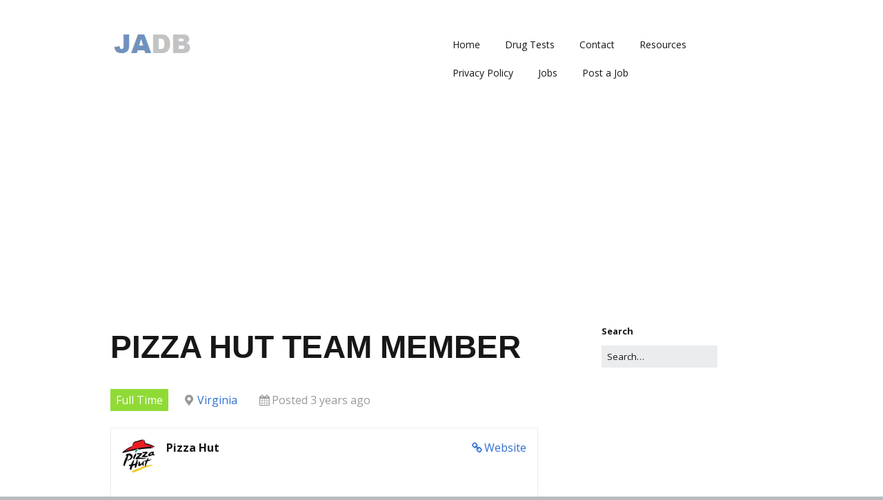

--- FILE ---
content_type: text/html; charset=UTF-8
request_url: https://jobapplicationdb.com/job/pizza-hut-virginia-full-time-pizza-hut-team-member/
body_size: 10151
content:
<!DOCTYPE html>
<!--[if lte IE 9]><html class="no-js IE9 IE" lang="en-US"><![endif]-->
<!--[if gt IE 9]><!--><html class="no-js" lang="en-US"><!--<![endif]-->
	<head>
				<meta charset="UTF-8" />
	<meta name='robots' content='index, follow, max-image-preview:large, max-snippet:-1, max-video-preview:-1' />
			<link rel="dns-prefetch" href="//fonts.googleapis.com" />
			<script type="text/javascript">
			/* <![CDATA[ */
			document.documentElement.className = document.documentElement.className.replace(new RegExp('(^|\\s)no-js(\\s|$)'), '$1js$2');
			/* ]]> */
		</script>
	
	<!-- This site is optimized with the Yoast SEO plugin v21.0 - https://yoast.com/wordpress/plugins/seo/ -->
	<title>PIZZA HUT TEAM MEMBER -</title>
	<link rel="canonical" href="https://jobapplicationdb.com/job/pizza-hut-virginia-full-time-pizza-hut-team-member/" />
	<meta property="og:locale" content="en_US" />
	<meta property="og:type" content="article" />
	<meta property="og:title" content="PIZZA HUT TEAM MEMBER -" />
	<meta property="og:description" content="Wage: $12.00-$14.00 Description: Working at Pizza Hut® is about making hungry people happy. It&#8217;s about being independent having fun, making new friends, and earning extra cash. As a Pizza Hut team member, you can be the smiling face that greets and serves the customers, a cook who makes things happen in the kitchen or a &hellip;" />
	<meta property="og:url" content="https://jobapplicationdb.com/job/pizza-hut-virginia-full-time-pizza-hut-team-member/" />
	<meta property="og:image" content="https://jobapplicationdb.com/wp-content/uploads/job-manager-uploads/company_logo/Pizza-Hut-Jobs-logo.jpeg" />
	<meta property="og:image:width" content="300" />
	<meta property="og:image:height" content="168" />
	<meta property="og:image:type" content="image/jpeg" />
	<meta name="twitter:label1" content="Est. reading time" />
	<meta name="twitter:data1" content="2 minutes" />
	<script type="application/ld+json" class="yoast-schema-graph">{"@context":"https://schema.org","@graph":[{"@type":"WebPage","@id":"https://jobapplicationdb.com/job/pizza-hut-virginia-full-time-pizza-hut-team-member/","url":"https://jobapplicationdb.com/job/pizza-hut-virginia-full-time-pizza-hut-team-member/","name":"PIZZA HUT TEAM MEMBER -","isPartOf":{"@id":"https://jobapplicationdb.com/#website"},"primaryImageOfPage":{"@id":"https://jobapplicationdb.com/job/pizza-hut-virginia-full-time-pizza-hut-team-member/#primaryimage"},"image":{"@id":"https://jobapplicationdb.com/job/pizza-hut-virginia-full-time-pizza-hut-team-member/#primaryimage"},"thumbnailUrl":"https://jobapplicationdb.com/wp-content/uploads/job-manager-uploads/company_logo/Pizza-Hut-Jobs-logo.jpeg","datePublished":"2023-07-28T10:52:08+00:00","dateModified":"2023-07-28T10:52:08+00:00","inLanguage":"en-US","potentialAction":[{"@type":"ReadAction","target":["https://jobapplicationdb.com/job/pizza-hut-virginia-full-time-pizza-hut-team-member/"]}]},{"@type":"ImageObject","inLanguage":"en-US","@id":"https://jobapplicationdb.com/job/pizza-hut-virginia-full-time-pizza-hut-team-member/#primaryimage","url":"https://jobapplicationdb.com/wp-content/uploads/job-manager-uploads/company_logo/Pizza-Hut-Jobs-logo.jpeg","contentUrl":"https://jobapplicationdb.com/wp-content/uploads/job-manager-uploads/company_logo/Pizza-Hut-Jobs-logo.jpeg","width":300,"height":168},{"@type":"WebSite","@id":"https://jobapplicationdb.com/#website","url":"https://jobapplicationdb.com/","name":"","description":"","potentialAction":[{"@type":"SearchAction","target":{"@type":"EntryPoint","urlTemplate":"https://jobapplicationdb.com/?s={search_term_string}"},"query-input":"required name=search_term_string"}],"inLanguage":"en-US"}]}</script>
	<!-- / Yoast SEO plugin. -->


<link rel="alternate" type="application/rss+xml" title=" &raquo; Feed" href="https://jobapplicationdb.com/feed/" />
<link rel="alternate" type="application/rss+xml" title=" &raquo; Comments Feed" href="https://jobapplicationdb.com/comments/feed/" />
<script type="text/javascript">
window._wpemojiSettings = {"baseUrl":"https:\/\/s.w.org\/images\/core\/emoji\/14.0.0\/72x72\/","ext":".png","svgUrl":"https:\/\/s.w.org\/images\/core\/emoji\/14.0.0\/svg\/","svgExt":".svg","source":{"concatemoji":"https:\/\/jobapplicationdb.com\/wp-includes\/js\/wp-emoji-release.min.js?ver=6.2.8"}};
/*! This file is auto-generated */
!function(e,a,t){var n,r,o,i=a.createElement("canvas"),p=i.getContext&&i.getContext("2d");function s(e,t){p.clearRect(0,0,i.width,i.height),p.fillText(e,0,0);e=i.toDataURL();return p.clearRect(0,0,i.width,i.height),p.fillText(t,0,0),e===i.toDataURL()}function c(e){var t=a.createElement("script");t.src=e,t.defer=t.type="text/javascript",a.getElementsByTagName("head")[0].appendChild(t)}for(o=Array("flag","emoji"),t.supports={everything:!0,everythingExceptFlag:!0},r=0;r<o.length;r++)t.supports[o[r]]=function(e){if(p&&p.fillText)switch(p.textBaseline="top",p.font="600 32px Arial",e){case"flag":return s("\ud83c\udff3\ufe0f\u200d\u26a7\ufe0f","\ud83c\udff3\ufe0f\u200b\u26a7\ufe0f")?!1:!s("\ud83c\uddfa\ud83c\uddf3","\ud83c\uddfa\u200b\ud83c\uddf3")&&!s("\ud83c\udff4\udb40\udc67\udb40\udc62\udb40\udc65\udb40\udc6e\udb40\udc67\udb40\udc7f","\ud83c\udff4\u200b\udb40\udc67\u200b\udb40\udc62\u200b\udb40\udc65\u200b\udb40\udc6e\u200b\udb40\udc67\u200b\udb40\udc7f");case"emoji":return!s("\ud83e\udef1\ud83c\udffb\u200d\ud83e\udef2\ud83c\udfff","\ud83e\udef1\ud83c\udffb\u200b\ud83e\udef2\ud83c\udfff")}return!1}(o[r]),t.supports.everything=t.supports.everything&&t.supports[o[r]],"flag"!==o[r]&&(t.supports.everythingExceptFlag=t.supports.everythingExceptFlag&&t.supports[o[r]]);t.supports.everythingExceptFlag=t.supports.everythingExceptFlag&&!t.supports.flag,t.DOMReady=!1,t.readyCallback=function(){t.DOMReady=!0},t.supports.everything||(n=function(){t.readyCallback()},a.addEventListener?(a.addEventListener("DOMContentLoaded",n,!1),e.addEventListener("load",n,!1)):(e.attachEvent("onload",n),a.attachEvent("onreadystatechange",function(){"complete"===a.readyState&&t.readyCallback()})),(e=t.source||{}).concatemoji?c(e.concatemoji):e.wpemoji&&e.twemoji&&(c(e.twemoji),c(e.wpemoji)))}(window,document,window._wpemojiSettings);
</script>
<style type="text/css">
img.wp-smiley,
img.emoji {
	display: inline !important;
	border: none !important;
	box-shadow: none !important;
	height: 1em !important;
	width: 1em !important;
	margin: 0 0.07em !important;
	vertical-align: -0.1em !important;
	background: none !important;
	padding: 0 !important;
}
</style>
	<link rel="stylesheet" href="https://jobapplicationdb.com/wp-content/cache/minify/d7cb9.css" media="all" />


<style id='global-styles-inline-css' type='text/css'>
body{--wp--preset--color--black: #000000;--wp--preset--color--cyan-bluish-gray: #abb8c3;--wp--preset--color--white: #ffffff;--wp--preset--color--pale-pink: #f78da7;--wp--preset--color--vivid-red: #cf2e2e;--wp--preset--color--luminous-vivid-orange: #ff6900;--wp--preset--color--luminous-vivid-amber: #fcb900;--wp--preset--color--light-green-cyan: #7bdcb5;--wp--preset--color--vivid-green-cyan: #00d084;--wp--preset--color--pale-cyan-blue: #8ed1fc;--wp--preset--color--vivid-cyan-blue: #0693e3;--wp--preset--color--vivid-purple: #9b51e0;--wp--preset--gradient--vivid-cyan-blue-to-vivid-purple: linear-gradient(135deg,rgba(6,147,227,1) 0%,rgb(155,81,224) 100%);--wp--preset--gradient--light-green-cyan-to-vivid-green-cyan: linear-gradient(135deg,rgb(122,220,180) 0%,rgb(0,208,130) 100%);--wp--preset--gradient--luminous-vivid-amber-to-luminous-vivid-orange: linear-gradient(135deg,rgba(252,185,0,1) 0%,rgba(255,105,0,1) 100%);--wp--preset--gradient--luminous-vivid-orange-to-vivid-red: linear-gradient(135deg,rgba(255,105,0,1) 0%,rgb(207,46,46) 100%);--wp--preset--gradient--very-light-gray-to-cyan-bluish-gray: linear-gradient(135deg,rgb(238,238,238) 0%,rgb(169,184,195) 100%);--wp--preset--gradient--cool-to-warm-spectrum: linear-gradient(135deg,rgb(74,234,220) 0%,rgb(151,120,209) 20%,rgb(207,42,186) 40%,rgb(238,44,130) 60%,rgb(251,105,98) 80%,rgb(254,248,76) 100%);--wp--preset--gradient--blush-light-purple: linear-gradient(135deg,rgb(255,206,236) 0%,rgb(152,150,240) 100%);--wp--preset--gradient--blush-bordeaux: linear-gradient(135deg,rgb(254,205,165) 0%,rgb(254,45,45) 50%,rgb(107,0,62) 100%);--wp--preset--gradient--luminous-dusk: linear-gradient(135deg,rgb(255,203,112) 0%,rgb(199,81,192) 50%,rgb(65,88,208) 100%);--wp--preset--gradient--pale-ocean: linear-gradient(135deg,rgb(255,245,203) 0%,rgb(182,227,212) 50%,rgb(51,167,181) 100%);--wp--preset--gradient--electric-grass: linear-gradient(135deg,rgb(202,248,128) 0%,rgb(113,206,126) 100%);--wp--preset--gradient--midnight: linear-gradient(135deg,rgb(2,3,129) 0%,rgb(40,116,252) 100%);--wp--preset--duotone--dark-grayscale: url('#wp-duotone-dark-grayscale');--wp--preset--duotone--grayscale: url('#wp-duotone-grayscale');--wp--preset--duotone--purple-yellow: url('#wp-duotone-purple-yellow');--wp--preset--duotone--blue-red: url('#wp-duotone-blue-red');--wp--preset--duotone--midnight: url('#wp-duotone-midnight');--wp--preset--duotone--magenta-yellow: url('#wp-duotone-magenta-yellow');--wp--preset--duotone--purple-green: url('#wp-duotone-purple-green');--wp--preset--duotone--blue-orange: url('#wp-duotone-blue-orange');--wp--preset--font-size--small: 13px;--wp--preset--font-size--medium: 20px;--wp--preset--font-size--large: 36px;--wp--preset--font-size--x-large: 42px;--wp--preset--spacing--20: 0.44rem;--wp--preset--spacing--30: 0.67rem;--wp--preset--spacing--40: 1rem;--wp--preset--spacing--50: 1.5rem;--wp--preset--spacing--60: 2.25rem;--wp--preset--spacing--70: 3.38rem;--wp--preset--spacing--80: 5.06rem;--wp--preset--shadow--natural: 6px 6px 9px rgba(0, 0, 0, 0.2);--wp--preset--shadow--deep: 12px 12px 50px rgba(0, 0, 0, 0.4);--wp--preset--shadow--sharp: 6px 6px 0px rgba(0, 0, 0, 0.2);--wp--preset--shadow--outlined: 6px 6px 0px -3px rgba(255, 255, 255, 1), 6px 6px rgba(0, 0, 0, 1);--wp--preset--shadow--crisp: 6px 6px 0px rgba(0, 0, 0, 1);}:where(.is-layout-flex){gap: 0.5em;}body .is-layout-flow > .alignleft{float: left;margin-inline-start: 0;margin-inline-end: 2em;}body .is-layout-flow > .alignright{float: right;margin-inline-start: 2em;margin-inline-end: 0;}body .is-layout-flow > .aligncenter{margin-left: auto !important;margin-right: auto !important;}body .is-layout-constrained > .alignleft{float: left;margin-inline-start: 0;margin-inline-end: 2em;}body .is-layout-constrained > .alignright{float: right;margin-inline-start: 2em;margin-inline-end: 0;}body .is-layout-constrained > .aligncenter{margin-left: auto !important;margin-right: auto !important;}body .is-layout-constrained > :where(:not(.alignleft):not(.alignright):not(.alignfull)){max-width: var(--wp--style--global--content-size);margin-left: auto !important;margin-right: auto !important;}body .is-layout-constrained > .alignwide{max-width: var(--wp--style--global--wide-size);}body .is-layout-flex{display: flex;}body .is-layout-flex{flex-wrap: wrap;align-items: center;}body .is-layout-flex > *{margin: 0;}:where(.wp-block-columns.is-layout-flex){gap: 2em;}.has-black-color{color: var(--wp--preset--color--black) !important;}.has-cyan-bluish-gray-color{color: var(--wp--preset--color--cyan-bluish-gray) !important;}.has-white-color{color: var(--wp--preset--color--white) !important;}.has-pale-pink-color{color: var(--wp--preset--color--pale-pink) !important;}.has-vivid-red-color{color: var(--wp--preset--color--vivid-red) !important;}.has-luminous-vivid-orange-color{color: var(--wp--preset--color--luminous-vivid-orange) !important;}.has-luminous-vivid-amber-color{color: var(--wp--preset--color--luminous-vivid-amber) !important;}.has-light-green-cyan-color{color: var(--wp--preset--color--light-green-cyan) !important;}.has-vivid-green-cyan-color{color: var(--wp--preset--color--vivid-green-cyan) !important;}.has-pale-cyan-blue-color{color: var(--wp--preset--color--pale-cyan-blue) !important;}.has-vivid-cyan-blue-color{color: var(--wp--preset--color--vivid-cyan-blue) !important;}.has-vivid-purple-color{color: var(--wp--preset--color--vivid-purple) !important;}.has-black-background-color{background-color: var(--wp--preset--color--black) !important;}.has-cyan-bluish-gray-background-color{background-color: var(--wp--preset--color--cyan-bluish-gray) !important;}.has-white-background-color{background-color: var(--wp--preset--color--white) !important;}.has-pale-pink-background-color{background-color: var(--wp--preset--color--pale-pink) !important;}.has-vivid-red-background-color{background-color: var(--wp--preset--color--vivid-red) !important;}.has-luminous-vivid-orange-background-color{background-color: var(--wp--preset--color--luminous-vivid-orange) !important;}.has-luminous-vivid-amber-background-color{background-color: var(--wp--preset--color--luminous-vivid-amber) !important;}.has-light-green-cyan-background-color{background-color: var(--wp--preset--color--light-green-cyan) !important;}.has-vivid-green-cyan-background-color{background-color: var(--wp--preset--color--vivid-green-cyan) !important;}.has-pale-cyan-blue-background-color{background-color: var(--wp--preset--color--pale-cyan-blue) !important;}.has-vivid-cyan-blue-background-color{background-color: var(--wp--preset--color--vivid-cyan-blue) !important;}.has-vivid-purple-background-color{background-color: var(--wp--preset--color--vivid-purple) !important;}.has-black-border-color{border-color: var(--wp--preset--color--black) !important;}.has-cyan-bluish-gray-border-color{border-color: var(--wp--preset--color--cyan-bluish-gray) !important;}.has-white-border-color{border-color: var(--wp--preset--color--white) !important;}.has-pale-pink-border-color{border-color: var(--wp--preset--color--pale-pink) !important;}.has-vivid-red-border-color{border-color: var(--wp--preset--color--vivid-red) !important;}.has-luminous-vivid-orange-border-color{border-color: var(--wp--preset--color--luminous-vivid-orange) !important;}.has-luminous-vivid-amber-border-color{border-color: var(--wp--preset--color--luminous-vivid-amber) !important;}.has-light-green-cyan-border-color{border-color: var(--wp--preset--color--light-green-cyan) !important;}.has-vivid-green-cyan-border-color{border-color: var(--wp--preset--color--vivid-green-cyan) !important;}.has-pale-cyan-blue-border-color{border-color: var(--wp--preset--color--pale-cyan-blue) !important;}.has-vivid-cyan-blue-border-color{border-color: var(--wp--preset--color--vivid-cyan-blue) !important;}.has-vivid-purple-border-color{border-color: var(--wp--preset--color--vivid-purple) !important;}.has-vivid-cyan-blue-to-vivid-purple-gradient-background{background: var(--wp--preset--gradient--vivid-cyan-blue-to-vivid-purple) !important;}.has-light-green-cyan-to-vivid-green-cyan-gradient-background{background: var(--wp--preset--gradient--light-green-cyan-to-vivid-green-cyan) !important;}.has-luminous-vivid-amber-to-luminous-vivid-orange-gradient-background{background: var(--wp--preset--gradient--luminous-vivid-amber-to-luminous-vivid-orange) !important;}.has-luminous-vivid-orange-to-vivid-red-gradient-background{background: var(--wp--preset--gradient--luminous-vivid-orange-to-vivid-red) !important;}.has-very-light-gray-to-cyan-bluish-gray-gradient-background{background: var(--wp--preset--gradient--very-light-gray-to-cyan-bluish-gray) !important;}.has-cool-to-warm-spectrum-gradient-background{background: var(--wp--preset--gradient--cool-to-warm-spectrum) !important;}.has-blush-light-purple-gradient-background{background: var(--wp--preset--gradient--blush-light-purple) !important;}.has-blush-bordeaux-gradient-background{background: var(--wp--preset--gradient--blush-bordeaux) !important;}.has-luminous-dusk-gradient-background{background: var(--wp--preset--gradient--luminous-dusk) !important;}.has-pale-ocean-gradient-background{background: var(--wp--preset--gradient--pale-ocean) !important;}.has-electric-grass-gradient-background{background: var(--wp--preset--gradient--electric-grass) !important;}.has-midnight-gradient-background{background: var(--wp--preset--gradient--midnight) !important;}.has-small-font-size{font-size: var(--wp--preset--font-size--small) !important;}.has-medium-font-size{font-size: var(--wp--preset--font-size--medium) !important;}.has-large-font-size{font-size: var(--wp--preset--font-size--large) !important;}.has-x-large-font-size{font-size: var(--wp--preset--font-size--x-large) !important;}
.wp-block-navigation a:where(:not(.wp-element-button)){color: inherit;}
:where(.wp-block-columns.is-layout-flex){gap: 2em;}
.wp-block-pullquote{font-size: 1.5em;line-height: 1.6;}
</style>
<link rel="stylesheet" href="https://jobapplicationdb.com/wp-content/cache/minify/6202c.css" media="all" />





<link rel='stylesheet' id='make-google-font-css' href='//fonts.googleapis.com/css?family=Open+Sans%3Aregular%2Citalic%2C700&#038;ver=1.10.8#038;subset=latin' type='text/css' media='all' />
<link rel="stylesheet" href="https://jobapplicationdb.com/wp-content/cache/minify/b6357.css" media="all" />


<link rel='stylesheet' id='make-print-css' href='https://jobapplicationdb.com/wp-content/themes/make/css/print.css?ver=1.10.8' type='text/css' media='print' />
<script  src="https://jobapplicationdb.com/wp-content/cache/minify/818c0.js"></script>


<script type='text/javascript' id='jquery-js-after'>
jQuery(document).ready(function() {
	jQuery(".6b68754a0837cf8b36c83d753ac70acf").click(function() {
		jQuery.post(
			"https://jobapplicationdb.com/wp-admin/admin-ajax.php", {
				"action": "quick_adsense_onpost_ad_click",
				"quick_adsense_onpost_ad_index": jQuery(this).attr("data-index"),
				"quick_adsense_nonce": "df5e4e17db",
			}, function(response) { }
		);
	});
});
</script>
<link rel="https://api.w.org/" href="https://jobapplicationdb.com/wp-json/" /><link rel="alternate" type="application/json" href="https://jobapplicationdb.com/wp-json/wp/v2/job-listings/13084" /><link rel="EditURI" type="application/rsd+xml" title="RSD" href="https://jobapplicationdb.com/xmlrpc.php?rsd" />
<link rel="wlwmanifest" type="application/wlwmanifest+xml" href="https://jobapplicationdb.com/wp-includes/wlwmanifest.xml" />
<meta name="generator" content="WordPress 6.2.8" />
<link rel='shortlink' href='https://jobapplicationdb.com/?p=13084' />
<link rel="alternate" type="application/json+oembed" href="https://jobapplicationdb.com/wp-json/oembed/1.0/embed?url=https%3A%2F%2Fjobapplicationdb.com%2Fjob%2Fpizza-hut-virginia-full-time-pizza-hut-team-member%2F" />
<link rel="alternate" type="text/xml+oembed" href="https://jobapplicationdb.com/wp-json/oembed/1.0/embed?url=https%3A%2F%2Fjobapplicationdb.com%2Fjob%2Fpizza-hut-virginia-full-time-pizza-hut-team-member%2F&#038;format=xml" />
<script data-ad-client="ca-pub-6283512291148762" async src="https://pagead2.googlesyndication.com/pagead/js/adsbygoogle.js"></script><style type="text/css" id="tve_global_variables">:root{--tcb-background-author-image:url(https://secure.gravatar.com/avatar/9885d8c2442f2cdd95313b8a06266ee3?s=256&d=mm&r=g);--tcb-background-user-image:url();--tcb-background-featured-image-thumbnail:url(https://jobapplicationdb.com/wp-content/uploads/job-manager-uploads/company_logo/Pizza-Hut-Jobs-logo.jpeg);}</style>		<meta name="viewport" content="width=device-width, initial-scale=1" />
	
<!-- Begin Make Inline CSS -->
<style type="text/css">
body,.font-body{font-size:16px;font-size:1.6rem;}a{font-weight:normal;}#comments{font-size:14px;font-size:1.4rem;}.comment-date{font-size:13px;font-size:1.3rem;}h2{font-size:24px;font-size:2.4rem;font-weight:normal;}h3,.builder-text-content .widget-title{font-size:20px;font-size:2rem;font-weight:normal;}h4{font-size:16px;font-size:1.6rem;}.site-navigation .menu li a,.font-nav,.site-navigation .menu-toggle{font-family:"Open Sans","Helvetica Neue",Helvetica,Arial,sans-serif;font-size:14px;font-size:1.4rem;font-weight:normal;font-style:normal;text-transform:none;line-height:1.4;letter-spacing:0px;word-spacing:0px;}.site-navigation .menu li.current_page_item > a,.site-navigation .menu .children li.current_page_item > a,.site-navigation .menu li.current-menu-item > a,.site-navigation .menu .sub-menu li.current-menu-item > a{font-weight:bold;}.header-bar,.header-text,.header-bar .search-form input,.header-bar .menu a,.header-navigation .mobile-menu ul.menu li a{font-family:"Open Sans","Helvetica Neue",Helvetica,Arial,sans-serif;font-size:13px;font-size:1.3rem;font-weight:normal;font-style:normal;text-transform:none;line-height:1.6;letter-spacing:0px;word-spacing:0px;}.sidebar .widget-title,.sidebar .widgettitle,.sidebar .widget-title a,.sidebar .widgettitle a,.font-widget-title{font-family:"Open Sans","Helvetica Neue",Helvetica,Arial,sans-serif;font-size:13px;font-size:1.3rem;font-weight:bold;font-style:normal;text-transform:none;line-height:1.6;letter-spacing:0px;word-spacing:0px;}.footer-widget-container .widget-title,.footer-widget-container .widgettitle,.footer-widget-container .widget-title a,.footer-widget-container .widgettitle a{font-family:"Open Sans","Helvetica Neue",Helvetica,Arial,sans-serif;font-size:13px;font-size:1.3rem;font-weight:bold;font-style:normal;text-transform:none;line-height:1.6;letter-spacing:0px;word-spacing:0px;}.site-content{padding-top:0;}div.custom-logo{background-image:url("https://jobapplicationdb.com/wp-content/uploads/logo.png");width:121px;}div.custom-logo a{padding-bottom:33.057851239669%;}
@media screen and (min-width: 800px){.has-left-sidebar.has-right-sidebar .entry-title{font-size:18px;font-size:1.8rem;}.site-navigation .menu .page_item_has_children a:after,.site-navigation .menu .menu-item-has-children a:after{top:-1px;font-size:10px;font-size:1rem;}.site-navigation .menu .sub-menu li a,.site-navigation .menu .children li a{font-family:"Open Sans","Helvetica Neue",Helvetica,Arial,sans-serif;font-size:13px;font-size:1.3rem;font-weight:normal;font-style:normal;text-transform:none;line-height:1.4;letter-spacing:0px;word-spacing:0px;}.site-navigation .menu .children .page_item_has_children a:after,.site-navigation .menu .sub-menu .menu-item-has-children a:after{font-size:9px;font-size:0.9rem;}.site-navigation .menu li.current_page_item > a,.site-navigation .menu .children li.current_page_item > a,.site-navigation .menu li.current_page_ancestor > a,.site-navigation .menu li.current-menu-item > a,.site-navigation .menu .sub-menu li.current-menu-item > a,.site-navigation .menu li.current-menu-ancestor > a{font-weight:bold;}}
</style>
<!-- End Make Inline CSS -->
<style type="text/css" id="thrive-default-styles"></style>	</head>

	<body class="job_listing-template-default single single-job_listing postid-13084 wp-custom-logo view-post full-width has-right-sidebar make">
		<svg xmlns="http://www.w3.org/2000/svg" viewBox="0 0 0 0" width="0" height="0" focusable="false" role="none" style="visibility: hidden; position: absolute; left: -9999px; overflow: hidden;" ><defs><filter id="wp-duotone-dark-grayscale"><feColorMatrix color-interpolation-filters="sRGB" type="matrix" values=" .299 .587 .114 0 0 .299 .587 .114 0 0 .299 .587 .114 0 0 .299 .587 .114 0 0 " /><feComponentTransfer color-interpolation-filters="sRGB" ><feFuncR type="table" tableValues="0 0.49803921568627" /><feFuncG type="table" tableValues="0 0.49803921568627" /><feFuncB type="table" tableValues="0 0.49803921568627" /><feFuncA type="table" tableValues="1 1" /></feComponentTransfer><feComposite in2="SourceGraphic" operator="in" /></filter></defs></svg><svg xmlns="http://www.w3.org/2000/svg" viewBox="0 0 0 0" width="0" height="0" focusable="false" role="none" style="visibility: hidden; position: absolute; left: -9999px; overflow: hidden;" ><defs><filter id="wp-duotone-grayscale"><feColorMatrix color-interpolation-filters="sRGB" type="matrix" values=" .299 .587 .114 0 0 .299 .587 .114 0 0 .299 .587 .114 0 0 .299 .587 .114 0 0 " /><feComponentTransfer color-interpolation-filters="sRGB" ><feFuncR type="table" tableValues="0 1" /><feFuncG type="table" tableValues="0 1" /><feFuncB type="table" tableValues="0 1" /><feFuncA type="table" tableValues="1 1" /></feComponentTransfer><feComposite in2="SourceGraphic" operator="in" /></filter></defs></svg><svg xmlns="http://www.w3.org/2000/svg" viewBox="0 0 0 0" width="0" height="0" focusable="false" role="none" style="visibility: hidden; position: absolute; left: -9999px; overflow: hidden;" ><defs><filter id="wp-duotone-purple-yellow"><feColorMatrix color-interpolation-filters="sRGB" type="matrix" values=" .299 .587 .114 0 0 .299 .587 .114 0 0 .299 .587 .114 0 0 .299 .587 .114 0 0 " /><feComponentTransfer color-interpolation-filters="sRGB" ><feFuncR type="table" tableValues="0.54901960784314 0.98823529411765" /><feFuncG type="table" tableValues="0 1" /><feFuncB type="table" tableValues="0.71764705882353 0.25490196078431" /><feFuncA type="table" tableValues="1 1" /></feComponentTransfer><feComposite in2="SourceGraphic" operator="in" /></filter></defs></svg><svg xmlns="http://www.w3.org/2000/svg" viewBox="0 0 0 0" width="0" height="0" focusable="false" role="none" style="visibility: hidden; position: absolute; left: -9999px; overflow: hidden;" ><defs><filter id="wp-duotone-blue-red"><feColorMatrix color-interpolation-filters="sRGB" type="matrix" values=" .299 .587 .114 0 0 .299 .587 .114 0 0 .299 .587 .114 0 0 .299 .587 .114 0 0 " /><feComponentTransfer color-interpolation-filters="sRGB" ><feFuncR type="table" tableValues="0 1" /><feFuncG type="table" tableValues="0 0.27843137254902" /><feFuncB type="table" tableValues="0.5921568627451 0.27843137254902" /><feFuncA type="table" tableValues="1 1" /></feComponentTransfer><feComposite in2="SourceGraphic" operator="in" /></filter></defs></svg><svg xmlns="http://www.w3.org/2000/svg" viewBox="0 0 0 0" width="0" height="0" focusable="false" role="none" style="visibility: hidden; position: absolute; left: -9999px; overflow: hidden;" ><defs><filter id="wp-duotone-midnight"><feColorMatrix color-interpolation-filters="sRGB" type="matrix" values=" .299 .587 .114 0 0 .299 .587 .114 0 0 .299 .587 .114 0 0 .299 .587 .114 0 0 " /><feComponentTransfer color-interpolation-filters="sRGB" ><feFuncR type="table" tableValues="0 0" /><feFuncG type="table" tableValues="0 0.64705882352941" /><feFuncB type="table" tableValues="0 1" /><feFuncA type="table" tableValues="1 1" /></feComponentTransfer><feComposite in2="SourceGraphic" operator="in" /></filter></defs></svg><svg xmlns="http://www.w3.org/2000/svg" viewBox="0 0 0 0" width="0" height="0" focusable="false" role="none" style="visibility: hidden; position: absolute; left: -9999px; overflow: hidden;" ><defs><filter id="wp-duotone-magenta-yellow"><feColorMatrix color-interpolation-filters="sRGB" type="matrix" values=" .299 .587 .114 0 0 .299 .587 .114 0 0 .299 .587 .114 0 0 .299 .587 .114 0 0 " /><feComponentTransfer color-interpolation-filters="sRGB" ><feFuncR type="table" tableValues="0.78039215686275 1" /><feFuncG type="table" tableValues="0 0.94901960784314" /><feFuncB type="table" tableValues="0.35294117647059 0.47058823529412" /><feFuncA type="table" tableValues="1 1" /></feComponentTransfer><feComposite in2="SourceGraphic" operator="in" /></filter></defs></svg><svg xmlns="http://www.w3.org/2000/svg" viewBox="0 0 0 0" width="0" height="0" focusable="false" role="none" style="visibility: hidden; position: absolute; left: -9999px; overflow: hidden;" ><defs><filter id="wp-duotone-purple-green"><feColorMatrix color-interpolation-filters="sRGB" type="matrix" values=" .299 .587 .114 0 0 .299 .587 .114 0 0 .299 .587 .114 0 0 .299 .587 .114 0 0 " /><feComponentTransfer color-interpolation-filters="sRGB" ><feFuncR type="table" tableValues="0.65098039215686 0.40392156862745" /><feFuncG type="table" tableValues="0 1" /><feFuncB type="table" tableValues="0.44705882352941 0.4" /><feFuncA type="table" tableValues="1 1" /></feComponentTransfer><feComposite in2="SourceGraphic" operator="in" /></filter></defs></svg><svg xmlns="http://www.w3.org/2000/svg" viewBox="0 0 0 0" width="0" height="0" focusable="false" role="none" style="visibility: hidden; position: absolute; left: -9999px; overflow: hidden;" ><defs><filter id="wp-duotone-blue-orange"><feColorMatrix color-interpolation-filters="sRGB" type="matrix" values=" .299 .587 .114 0 0 .299 .587 .114 0 0 .299 .587 .114 0 0 .299 .587 .114 0 0 " /><feComponentTransfer color-interpolation-filters="sRGB" ><feFuncR type="table" tableValues="0.098039215686275 1" /><feFuncG type="table" tableValues="0 0.66274509803922" /><feFuncB type="table" tableValues="0.84705882352941 0.41960784313725" /><feFuncA type="table" tableValues="1 1" /></feComponentTransfer><feComposite in2="SourceGraphic" operator="in" /></filter></defs></svg>		<div id="site-wrapper" class="site-wrapper">
			<a class="skip-link screen-reader-text" href="#site-content">Skip to content</a>

			
<header id="site-header" class="site-header header-layout-1 no-site-title no-site-tagline" role="banner">
		<div class="site-header-main">
		<div class="container">
			<div class="site-branding">
									<a href="https://jobapplicationdb.com/" class="custom-logo-link" rel="home" data-wpel-link="internal"><img width="121" height="40" src="https://jobapplicationdb.com/wp-content/uploads/logo.png" class="custom-logo" alt="" decoding="async" /></a>															</div>

			
<nav id="site-navigation" class="site-navigation" role="navigation">
			<button class="menu-toggle">Menu</button>
		<div class=" mobile-menu"><ul id="menu-menu-1" class="menu"><li id="menu-item-6321" class="menu-item menu-item-type-custom menu-item-object-custom menu-item-home menu-item-6321"><a href="http://jobapplicationdb.com/" data-wpel-link="internal">Home</a></li>
<li id="menu-item-11452" class="menu-item menu-item-type-post_type menu-item-object-page menu-item-11452"><a href="https://jobapplicationdb.com/drug-tests/" data-wpel-link="internal">Drug Tests</a></li>
<li id="menu-item-24" class="menu-item menu-item-type-post_type menu-item-object-page menu-item-24"><a href="https://jobapplicationdb.com/contact/" data-wpel-link="internal">Contact</a></li>
<li id="menu-item-1197" class="menu-item menu-item-type-post_type menu-item-object-page menu-item-1197"><a href="https://jobapplicationdb.com/resources/" data-wpel-link="internal">Resources</a></li>
<li id="menu-item-771" class="menu-item menu-item-type-post_type menu-item-object-page menu-item-771"><a href="https://jobapplicationdb.com/privacy-policy/" data-wpel-link="internal">Privacy Policy</a></li>
<li id="menu-item-11469" class="menu-item menu-item-type-post_type menu-item-object-page menu-item-11469"><a href="https://jobapplicationdb.com/jobs/" data-wpel-link="internal">Jobs</a></li>
<li id="menu-item-11470" class="menu-item menu-item-type-post_type menu-item-object-page menu-item-11470"><a href="https://jobapplicationdb.com/post-a-job/" data-wpel-link="internal">Post a Job</a></li>
</ul></div></nav>		</div>
	</div>
</header>
			<div id="site-content" class="site-content">
				<div class="container">

<main id="site-main" class="site-main" role="main">

			
<article id="post-13084" class="post-13084 job_listing type-job_listing status-publish has-post-thumbnail hentry job-type-full-time">
		<header class="entry-header">
		<div class="entry-meta">

</div>

<h1 class="entry-title">
			PIZZA HUT TEAM MEMBER	</h1>
<div class="entry-meta">
</div>	</header>
	
	<div class="entry-content">
					<div class="single_job_listing">
					
<ul class="job-listing-meta meta">
	
					
			<li class="job-type full-time">Full Time</li>

			
	<li class="location"><a class="google_map_link" href="https://maps.google.com/maps?q=Virginia&#038;zoom=14&#038;size=512x512&#038;maptype=roadmap&#038;sensor=false" target="_blank" data-wpel-link="external" rel="follow noopener noreferrer">Virginia</a></li>

	<li class="date-posted"><time datetime="2023-07-28">Posted 3 years ago</time></li>

	
	
	</ul>

<div class="company">
	<img class="company_logo" src="https://jobapplicationdb.com/wp-content/uploads/job-manager-uploads/company_logo/Pizza-Hut-Jobs-logo-150x150.jpeg" alt="Pizza Hut" />
	<div class="company_header">
		<p class="name">
							<a class="website" href="https://www.pizzahut.com/" rel="nofollow noopener noreferrer" data-wpel-link="external" target="_blank">Website</a>
									<strong>Pizza Hut</strong>		</p>
			</div>

	</div>

			<div class="job_description">
				<p>Wage:<br />
$12.00-$14.00</p>
<p>Description:<br />
Working at Pizza Hut® is about making hungry people happy. It&#8217;s about being independent having fun, making new friends, and earning extra cash. As a Pizza Hut team member, you can be the smiling face that greets and serves the customers, a cook who makes things happen in the kitchen or a delivery driver who takes the pizzas to our hungry customers outside of the restaurant.</p>
<p>Working with us will give you the financial rewards and flexibility to suit your lifestyle. You&#8217;ll learn new things, get recognized for your efforts, and learn skills that last a lifetime.</p>
<p>Team Member Benefits Include:<br />
-Weekly Pay<br />
-Daily Tips<br />
-Paid Training<br />
-Casual Uniforms<br />
-Paid Vacation<br />
-Flexible Hours<br />
-Employee Meal Benefit<br />
-Career Growth<br />
-Mileage Reimbursement for Drivers<br />
-Discounts from Firestone, Jiffy Lube, Verizon, AT&amp;T, and many more<br />
-Tuition Discounts<br />
-GED Completion Program<br />
-401K</p>
<p>Requirements</p>
<p>What are we looking for?<br />
The good news is that your training will teach you everything you need to know to succeed on the job. But there are a few skills you should have from the get-go:</p>
<p>You&#8217;re a fun and friendly person who values co-workers and customers and takes absolute pride in everything you do. Your attention to detail helps us prepare every pizza just right. Working great with the other cooks, managers, and servers helps you to get things done right.</p>
<p>You&#8217;ve got attitude &#8211; the right kind of course &#8211; and understand the need to be on time, all the time. With loads of energy, you understand that work is easier &#8211; and more fun &#8211; with some teamwork.</p>
<p>You&#8217;re at least 16 years old &#8211; 18 if you want to be a Driver or Server.</p>
<p>Keep in mind, this is just basic information. You&#8217;ll find out more after you apply.</p>
<p>Additional Information</p>
<p>This is an independently-owned franchised restaurant. We&#8217;ve got great jobs for people just starting out in the workforce, looking for a flexible second job or staying in the workforce after retirement. If you want a fun, flexible job with an innovative company, look no further than Daland Corporation and Pizza Hut. Apply today!</p>
			</div>

								<div class="job_application application">
		
		<input type="button" class="application_button button" value="Apply for job" />

		<div class="application_details">
			<p>To apply for this job please visit <a href="https://jobs.pizzahut.com/job/Pizza+Hut+Team+Member-STAFFORD-22554-j-8d11dbced848cdf0eb12a196bbfa6f6d" rel="nofollow noopener noreferrer" data-wpel-link="external" target="_blank">jobs.pizzahut.com</a>.</p>
		</div>
			</div>
			
						</div>
		
	</div>

		<footer class="entry-footer">
		<div class="entry-meta">

</div>	</footer>
	</article>
				
	
</main>

<section id="sidebar-right" class="widget-area sidebar sidebar-right active" role="complementary">
	<aside id="search-3" class="widget widget_search"><h4 class="widget-title">Search</h4>
<form role="search" method="get" class="search-form" action="https://jobapplicationdb.com/">
	<input type="search" class="search-field" id="search-field" placeholder="Search&hellip;" title="Press Enter to submit your search" value="" name="s" aria-label="Search for:">
	<input type="submit" class="search-submit" value="Search" aria-label="Search" role="button">
</form>
</aside><aside id="execphp-3" class="widget widget_execphp">			<div class="execphpwidget"></div>
		</aside></section>

				</div>
			</div>

			
<footer id="site-footer" class="site-footer footer-layout-1" role="contentinfo">
	<div class="container">
		
		
<div class="site-info">
		<div class="footer-text">
		Copyright @ JobApplicationDB.com	</div>
	
		<div class="footer-credit">
		Built with <a class="theme-name" href="https://thethemefoundry.com/make/" target="_blank" data-wpel-link="external" rel="follow noopener noreferrer">Make</a>. Your friendly WordPress page builder theme.	</div>
	</div>

				<div class="footer-social-links">
			<ul class="social-customizer social-links">
				<li class="make-social-icon">
					<a href="https://jobapplicationdb.com/feed/" data-wpel-link="internal">
						<i class="fa fa-fw fa-rss" aria-hidden="true"></i>
						<span class="screen-reader-text">RSS</span>
					</a>
				</li>
			</ul>
			</div>
		</div>
</footer>		</div>

		<script type='text/javascript'>( $ => {
	/**
	 * Displays toast message from storage, it is used when the user is redirected after login
	 */
	if ( window.sessionStorage ) {
		$( window ).on( 'tcb_after_dom_ready', () => {
			const message = sessionStorage.getItem( 'tcb_toast_message' );

			if ( message ) {
				tcbToast( sessionStorage.getItem( 'tcb_toast_message' ), false );
				sessionStorage.removeItem( 'tcb_toast_message' );
			}
		} );
	}

	/**
	 * Displays toast message
	 *
	 * @param {string}   message  - message to display
	 * @param {Boolean}  error    - whether the message is an error or not
	 * @param {Function} callback - callback function to be called after the message is closed
	 */
	function tcbToast( message, error, callback ) {
		/* Also allow "message" objects */
		if ( typeof message !== 'string' ) {
			message = message.message || message.error || message.success;
		}
		if ( ! error ) {
			error = false;
		}
		TCB_Front.notificationElement.toggle( message, error ? 'error' : 'success', callback );
	}
} )( typeof ThriveGlobal === 'undefined' ? jQuery : ThriveGlobal.$j );
</script><!-- WP Job Manager Structured Data -->
<script type="application/ld+json">{"@context":"http:\/\/schema.org\/","@type":"JobPosting","datePosted":"2023-07-28T10:52:08+00:00","title":"PIZZA HUT TEAM MEMBER","description":"&lt;p&gt;Wage:&lt;br \/&gt;\n$12.00-$14.00&lt;\/p&gt;\n&lt;p&gt;Description:&lt;br \/&gt;\nWorking at Pizza Hut\u00ae is about making hungry people happy. It&amp;#8217;s about being independent having fun, making new friends, and earning extra cash. As a Pizza Hut team member, you can be the smiling face that greets and serves the customers, a cook who makes things happen in the kitchen or a delivery driver who takes the pizzas to our hungry customers outside of the restaurant.&lt;\/p&gt;\n&lt;p&gt;Working with us will give you the financial rewards and flexibility to suit your lifestyle. You&amp;#8217;ll learn new things, get recognized for your efforts, and learn skills that last a lifetime.&lt;\/p&gt;\n&lt;p&gt;Team Member Benefits Include:&lt;br \/&gt;\n-Weekly Pay&lt;br \/&gt;\n-Daily Tips&lt;br \/&gt;\n-Paid Training&lt;br \/&gt;\n-Casual Uniforms&lt;br \/&gt;\n-Paid Vacation&lt;br \/&gt;\n-Flexible Hours&lt;br \/&gt;\n-Employee Meal Benefit&lt;br \/&gt;\n-Career Growth&lt;br \/&gt;\n-Mileage Reimbursement for Drivers&lt;br \/&gt;\n-Discounts from Firestone, Jiffy Lube, Verizon, AT&amp;amp;T, and many more&lt;br \/&gt;\n-Tuition Discounts&lt;br \/&gt;\n-GED Completion Program&lt;br \/&gt;\n-401K&lt;\/p&gt;\n&lt;p&gt;Requirements&lt;\/p&gt;\n&lt;p&gt;What are we looking for?&lt;br \/&gt;\nThe good news is that your training will teach you everything you need to know to succeed on the job. But there are a few skills you should have from the get-go:&lt;\/p&gt;\n&lt;p&gt;You&amp;#8217;re a fun and friendly person who values co-workers and customers and takes absolute pride in everything you do. Your attention to detail helps us prepare every pizza just right. Working great with the other cooks, managers, and servers helps you to get things done right.&lt;\/p&gt;\n&lt;p&gt;You&amp;#8217;ve got attitude &amp;#8211; the right kind of course &amp;#8211; and understand the need to be on time, all the time. With loads of energy, you understand that work is easier &amp;#8211; and more fun &amp;#8211; with some teamwork.&lt;\/p&gt;\n&lt;p&gt;You&amp;#8217;re at least 16 years old &amp;#8211; 18 if you want to be a Driver or Server.&lt;\/p&gt;\n&lt;p&gt;Keep in mind, this is just basic information. You&amp;#8217;ll find out more after you apply.&lt;\/p&gt;\n&lt;p&gt;Additional Information&lt;\/p&gt;\n&lt;p&gt;This is an independently-owned franchised restaurant. We&amp;#8217;ve got great jobs for people just starting out in the workforce, looking for a flexible second job or staying in the workforce after retirement. If you want a fun, flexible job with an innovative company, look no further than Daland Corporation and Pizza Hut. Apply today!&lt;\/p&gt;\n","employmentType":["FULL_TIME"],"hiringOrganization":{"@type":"Organization","name":"Pizza Hut","sameAs":"https:\/\/www.pizzahut.com\/","url":"https:\/\/www.pizzahut.com\/","logo":"https:\/\/jobapplicationdb.com\/wp-content\/uploads\/job-manager-uploads\/company_logo\/Pizza-Hut-Jobs-logo.jpeg"},"identifier":{"@type":"PropertyValue","name":"Pizza Hut","value":"https:\/\/jobapplicationdb.com\/job\/pizza-hut-virginia-full-time-pizza-hut-team-member\/"},"jobLocation":{"@type":"Place","address":"Virginia"},"mainEntityOfPage":{"@id":"https:\/\/jobapplicationdb.com\/job\/pizza-hut-virginia-full-time-pizza-hut-team-member\/"}}</script><style type="text/css" id="tve_notification_styles"></style>
<div class="tvd-toast tve-fe-message" style="display: none">
	<div class="tve-toast-message tve-success-message">
		<div class="tve-toast-icon-container">
			<span class="tve_tick thrv-svg-icon"></span>
		</div>
		<div class="tve-toast-message-container"></div>
	</div>
</div><script  src="https://jobapplicationdb.com/wp-content/cache/minify/1f540.js"></script>

<script type='text/javascript' id='contact-form-7-js-extra'>
/* <![CDATA[ */
var wpcf7 = {"api":{"root":"https:\/\/jobapplicationdb.com\/wp-json\/","namespace":"contact-form-7\/v1"},"cached":"1"};
/* ]]> */
</script>
<script  src="https://jobapplicationdb.com/wp-content/cache/minify/b68ea.js"></script>

<script type='text/javascript' id='toc-front-js-extra'>
/* <![CDATA[ */
var tocplus = {"visibility_show":"show","visibility_hide":"hide","width":"Auto"};
/* ]]> */
</script>
<script  src="https://jobapplicationdb.com/wp-content/cache/minify/f0f3c.js"></script>

<script type='text/javascript' id='make-frontend-js-extra'>
/* <![CDATA[ */
var MakeFrontEnd = {"fitvids":{"selectors":""}};
/* ]]> */
</script>

<script  src="https://jobapplicationdb.com/wp-content/cache/minify/12b0f.js"></script>

<script type='text/javascript' id='tve-dash-frontend-js-extra'>
/* <![CDATA[ */
var tve_dash_front = {"ajaxurl":"https:\/\/jobapplicationdb.com\/wp-admin\/admin-ajax.php","force_ajax_send":"1","is_crawler":"","recaptcha":[],"post_id":"13084"};
/* ]]> */
</script>


<script  src="https://jobapplicationdb.com/wp-content/cache/minify/a835d.js"></script>

<script type="text/javascript">var tcb_current_post_lists=JSON.parse('[]'); var tcb_post_lists=tcb_post_lists?[...tcb_post_lists,...tcb_current_post_lists]:tcb_current_post_lists;</script>
	</body>
</html>
<!--
Performance optimized by W3 Total Cache. Learn more: https://www.boldgrid.com/w3-total-cache/

Minified using disk

Served from: jobapplicationdb.com @ 2026-01-28 12:33:50 by W3 Total Cache
-->

--- FILE ---
content_type: text/html; charset=utf-8
request_url: https://www.google.com/recaptcha/api2/aframe
body_size: 268
content:
<!DOCTYPE HTML><html><head><meta http-equiv="content-type" content="text/html; charset=UTF-8"></head><body><script nonce="Ug0DNM7nZCMpiaOLVG39zQ">/** Anti-fraud and anti-abuse applications only. See google.com/recaptcha */ try{var clients={'sodar':'https://pagead2.googlesyndication.com/pagead/sodar?'};window.addEventListener("message",function(a){try{if(a.source===window.parent){var b=JSON.parse(a.data);var c=clients[b['id']];if(c){var d=document.createElement('img');d.src=c+b['params']+'&rc='+(localStorage.getItem("rc::a")?sessionStorage.getItem("rc::b"):"");window.document.body.appendChild(d);sessionStorage.setItem("rc::e",parseInt(sessionStorage.getItem("rc::e")||0)+1);localStorage.setItem("rc::h",'1769603631501');}}}catch(b){}});window.parent.postMessage("_grecaptcha_ready", "*");}catch(b){}</script></body></html>

--- FILE ---
content_type: application/x-javascript
request_url: https://jobapplicationdb.com/wp-content/cache/minify/a835d.js
body_size: 1300
content:
!function(){if(window.TVE_Dash=window.TVE_Dash||{},!e||!e.$j){var a=window.$,e={$j:jQuery.noConflict()};a&&(window.$=a)}!function(a){TVE_Dash.ajax_sent=!1;var t={},s={};TVE_Dash.add_load_item=function(e,n,o){var r;if("function"!=typeof o&&(o=a.noop),TVE_Dash.ajax_sent){var i={},_={};return i[e]=n,_[e]=o,this.send_ajax(i,_),!0}return n?(t[e]&&"function"==typeof(null===(r=console)||void 0===r?void 0:r.warn)&&console.warn(e+" ajax action already defined"),t[e]=n,s[e]=o,!0):(console.error&&console.error("missing ajax data"),!1)},TVE_Dash.ajax_load_css=function(e){a.each(e,(function(e,t){a("link#"+(e+="-css")).length||a('<link rel="stylesheet" id="'+e+'" type="text/css" href="'+t+'"/>').appendTo("head")}))},TVE_Dash.ajax_load_js=function(e){var t=document.body;a.each(e,(function(s,n){if(-1!==s.indexOf("_before"))return!0;var o=document.createElement("script");e[s+"_before"]&&a('<script type="text/javascript">'+e[s+"_before"]+"<\/script>").after(t.lastChild),s&&(o.id=s+"-script"),o.src=n,t.appendChild(o)}))},TVE_Dash.send_ajax=function(t,s){a.ajax({url:tve_dash_front.ajaxurl,xhrFields:{withCredentials:!0},data:{post_id:tve_dash_front.post_id,action:"tve_dash_front_ajax",tve_dash_data:t},dataType:"json",type:"post"}).done((function(t){t&&a.isPlainObject(t)&&(t.__resources&&(t.__resources.css&&TVE_Dash.ajax_load_css(t.__resources.css),t.__resources.js&&TVE_Dash.ajax_load_js(t.__resources.js),delete t.__resources),a.each(t,(function(a,e){if("function"!=typeof s[a])return!0;s[a].call(null,e,t)})),e.$j(window).trigger("tve_after_ajax_load"))}))},TVE_Dash.forceImageLoad=function(a){Array.prototype.forEach.call(a.getElementsByTagName("img"),(a=>{a.getAttribute("src").includes("data:image")&&a.setAttribute("src",a.getAttribute("data-opt-src")||a.getAttribute("data-src"))}))},a((function(){window.TVE_Dash=window.TVE_Dash||TVE_Dash,setTimeout((function(){var e=new a.Event("tve-dash.load");return a(document).trigger(e),!a.isEmptyObject(t)&&!(!tve_dash_front.force_ajax_send&&tve_dash_front.is_crawler)&&(TVE_Dash.send_ajax(t,s),void(TVE_Dash.ajax_sent=!0))}))}))}(e.$j)}();
;jQuery(document).ready(function(){wp_gallery_custom_links_setup();function addLoadEvent(func){var oldOnload=window.onload;if(typeof window.onload!='function'){window.onload=func;}else{window.onload=function(){oldOnload();func();}}}
addLoadEvent(wp_gallery_custom_links_setup);});function wp_gallery_custom_links_setup(){if(jQuery.fn.off){jQuery('.no-lightbox, .no-lightbox img').off('click');}else{jQuery('.no-lightbox, .no-lightbox img').unbind('click');}
jQuery('a.no-lightbox').click(wp_gallery_custom_links_click);if(jQuery.fn.off){jQuery('a.set-target').off('click');}else{jQuery('a.set-target').unbind('click');}
jQuery('a.set-target').click(wp_gallery_custom_links_click);}
function wp_gallery_custom_links_click(){if(!this.target||this.target==''||this.target=='_self')
window.location=this.href;else
window.open(this.href,this.target);return false;};jQuery(document).ready((function(i){i("body").hasClass("job-application-details-keep-open")||i(".application_details").hide(),i(document.body).on("click",".job_application .application_button",(function(){var t=i(this).parents(".job_application").find(".application_details").first(),o=i(this);t.slideToggle(400,(function(){if(i(this).is(":visible")){t.trigger("visible");var e=Math.max(Math.min(t.outerHeight(),200),.33*t.outerHeight()),a=t.offset().top+e,n=5;i("#wpadminbar").length>0&&"fixed"===i("#wpadminbar").css("position")&&(n+=i("#wpadminbar").outerHeight()),i("header").length>0&&"fixed"===i("header").css("position")&&(n+=i("header").outerHeight());var s=i(window).scrollTop()+window.innerHeight,l=t.offset().top+t.outerHeight()-s,p=window.innerHeight-n;l>0&&t.outerHeight()<.9*p?i("html, body").animate({scrollTop:i(window).scrollTop()+l+5},400):s<a&&i("html, body").animate({scrollTop:o.offset().top-n},600)}}))}))}));